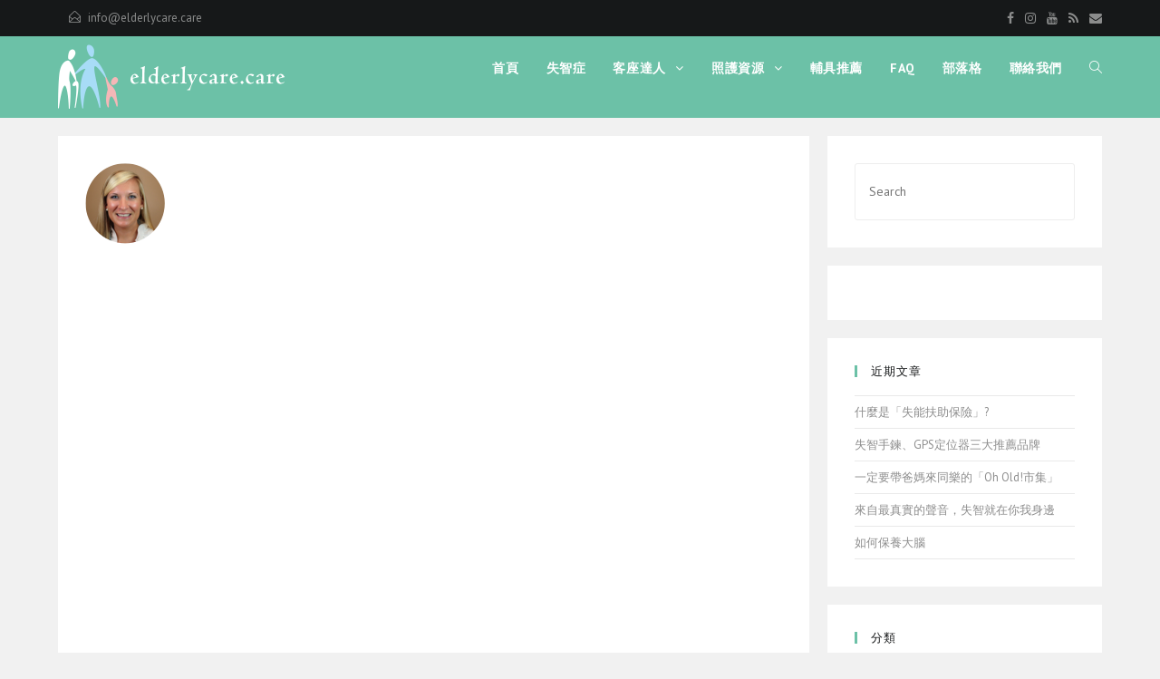

--- FILE ---
content_type: text/html; charset=UTF-8
request_url: https://elderlycare.care/https-d3iw72m71ie81c-cloudfront-netfemale-4-png/
body_size: 12424
content:
<!DOCTYPE html><html class="html" lang="zh-TW"
prefix="og: https://ogp.me/ns#"  itemscope itemtype="http://schema.org/WebPage"><head><meta charset="UTF-8"><link rel="profile" href="https://gmpg.org/xfn/11"><title>https-d3iw72m71ie81c.cloudfront.netfemale-4.png &#8211; 有一日咱若老</title><link rel="stylesheet" href="https://fonts.googleapis.com/css?family=PT%20Sans%3A100%2C200%2C300%2C400%2C500%2C600%2C700%2C800%2C900%2C100i%2C200i%2C300i%2C400i%2C500i%2C600i%2C700i%2C800i%2C900i%7COpen%20Sans%3A100%2C200%2C300%2C400%2C500%2C600%2C700%2C800%2C900%2C100i%2C200i%2C300i%2C400i%2C500i%2C600i%2C700i%2C800i%2C900i&subset=" /><link rel="stylesheet" href="https://elderlycare.care/wp-content/cache/min/1/164c78147e1d8053f2ea765d1df68c57.css" data-minify="1" /><meta name="viewport" content="width=device-width, initial-scale=1"><link rel='dns-prefetch' href='//fonts.googleapis.com' /><link rel="alternate" type="application/rss+xml" title="訂閱《有一日咱若老》&raquo; 資訊提供" href="https://elderlycare.care/feed/" /><link rel="alternate" type="application/rss+xml" title="訂閱《有一日咱若老》&raquo; 留言的資訊提供" href="https://elderlycare.care/comments/feed/" /><link rel="alternate" type="application/rss+xml" title="訂閱《有一日咱若老 》&raquo;〈https-d3iw72m71ie81c.cloudfront.netfemale-4.png〉留言的資訊提供" href="https://elderlycare.care/feed/?attachment_id=1476" /><style type="text/css">img.wp-smiley,img.emoji{display:inline!important;border:none!important;box-shadow:none!important;height:1em!important;width:1em!important;margin:0 .07em!important;vertical-align:-0.1em!important;background:none!important;padding:0!important}</style><style id='ez-toc-inline-css' type='text/css'>div#ez-toc-container p.ez-toc-title{font-size:120%}div#ez-toc-container p.ez-toc-title{font-weight:500}div#ez-toc-container ul li{font-size:95%}</style> <script type='text/javascript' src='https://elderlycare.care/wp-content/cache/busting/1/wp-includes/js/jquery/jquery-1.12.4.js'></script> <link rel='https://api.w.org/' href='https://elderlycare.care/wp-json/' /><link rel="EditURI" type="application/rsd+xml" title="RSD" href="https://elderlycare.care/xmlrpc.php?rsd" /><link rel="wlwmanifest" type="application/wlwmanifest+xml" href="https://elderlycare.care/wp-includes/wlwmanifest.xml" /><meta name="generator" content="WordPress 4.9.13" /><link rel='shortlink' href='https://elderlycare.care/?p=1476' /><meta property="fb:app_id" content="922269977949592"/><link rel="icon" href="https://elderlycare.care/wp-content/uploads/2017/11/elderlycare.png" sizes="32x32" /><link rel="icon" href="https://elderlycare.care/wp-content/uploads/2017/11/elderlycare.png" sizes="192x192" /><link rel="apple-touch-icon-precomposed" href="https://elderlycare.care/wp-content/uploads/2017/11/elderlycare.png" /><meta name="msapplication-TileImage" content="https://elderlycare.care/wp-content/uploads/2017/11/elderlycare.png" /> <script>(function(i,s,o,g,r,a,m){i['GoogleAnalyticsObject']=r;i[r]=i[r]||function(){
	(i[r].q=i[r].q||[]).push(arguments)},i[r].l=1*new Date();a=s.createElement(o),
	m=s.getElementsByTagName(o)[0];a.async=1;a.src=g;m.parentNode.insertBefore(a,m)
})(window,document,'script','https://www.google-analytics.com/analytics.js','ga');
  ga('create', 'UA-109132442-1', 'auto');
  ga('send', 'pageview');</script> <style type="text/css" id="wp-custom-css">.full-btn.elementor-widget-button .elementor-button{width:100%}body #footer-widgets{text-align:center}body #footer-widgets .ocean-newsletter-form{margin:0 0 26px}body #footer-widgets .ocean-newsletter-form-wrap input[type="email"]{color:#7c7c7c;border-width:2px;border-color:rgba(255,255,255,.2);font-size:15px;letter-spacing:.8px}body #footer-widgets .ocean-newsletter-form-wrap input[type="email"]:hover{border-color:rgba(255,255,255,.5)}body #footer-widgets .ocean-newsletter-form-wrap input[type="email"]:focus{border-color:rgba(255,255,255,.6)}body #footer-widgets .ocean-newsletter-form-wrap button:hover{background-color:#5c7c19}body #footer-widgets .social-widget li a{color:#4a4a4a;font-size:20px;line-height:1;padding:.5em}body #footer-widgets .social-widget li a:hover{color:#8cba29}#scroll-top{right:30px;bottom:0;width:48px;height:35px;line-height:35px;font-size:22px;border-radius:4px 4px 0 0}@media only screen and (max-width:320px){#scroll-top{display:none!important}}.entry-content h2{background-color:#eee;border-left:5px solid #6BC1A7;padding:5px}</style><style type="text/css">a:hover,a.light:hover,.theme-heading .text::before,#top-bar-content>a:hover,#top-bar-social li.oceanwp-email a:hover,#site-navigation-wrap .dropdown-menu>li>a:hover,#site-header.medium-header #medium-searchform button:hover,.oceanwp-mobile-menu-icon a:hover,.blog-entry.post .blog-entry-header .entry-title a:hover,.blog-entry.post .blog-entry-readmore a:hover,.blog-entry.thumbnail-entry .blog-entry-category a,ul.meta li a:hover,.dropcap,.single nav.post-navigation .nav-links .title,body .related-post-title a:hover,body #wp-calendar caption,body .contact-info-widget.default i,body .contact-info-widget.big-icons i,body .custom-links-widget .oceanwp-custom-links li a:hover,body .custom-links-widget .oceanwp-custom-links li a:hover:before,body .posts-thumbnails-widget li a:hover,body .social-widget li.oceanwp-email a:hover,.comment-author .comment-meta .comment-reply-link,#respond #cancel-comment-reply-link:hover,#footer-widgets .footer-box a:hover,#footer-bottom a:hover,#footer-bottom #footer-bottom-menu a:hover,.sidr a:hover,.sidr-class-dropdown-toggle:hover,.sidr-class-menu-item-has-children.active>a,.sidr-class-menu-item-has-children.active>a>.sidr-class-dropdown-toggle,input[type=checkbox]:checked:before{color:#6cc1a7}input[type="button"],input[type="reset"],input[type="submit"],button[type="submit"],.button,#site-navigation-wrap .dropdown-menu>li.btn>a>span,.thumbnail:hover i,.post-quote-content,.omw-modal .omw-close-modal,body .contact-info-widget.big-icons li:hover i,body div.wpforms-container-full .wpforms-form input[type=submit],body div.wpforms-container-full .wpforms-form button[type=submit],body div.wpforms-container-full .wpforms-form .wpforms-page-button{background-color:#6cc1a7}.widget-title{border-color:#6cc1a7}blockquote{border-color:#6cc1a7}#searchform-dropdown{border-color:#6cc1a7}.dropdown-menu .sub-menu{border-color:#6cc1a7}.blog-entry.large-entry .blog-entry-readmore a:hover{border-color:#6cc1a7}.oceanwp-newsletter-form-wrap input[type="email"]:focus{border-color:#6cc1a7}.social-widget li.oceanwp-email a:hover{border-color:#6cc1a7}#respond #cancel-comment-reply-link:hover{border-color:#6cc1a7}body .contact-info-widget.big-icons li:hover i{border-color:#6cc1a7}#footer-widgets .oceanwp-newsletter-form-wrap input[type="email"]:focus{border-color:#6cc1a7}input[type="button"]:hover,input[type="reset"]:hover,input[type="submit"]:hover,button[type="submit"]:hover,input[type="button"]:focus,input[type="reset"]:focus,input[type="submit"]:focus,button[type="submit"]:focus,.button:hover,#site-navigation-wrap .dropdown-menu>li.btn>a:hover>span,.post-quote-author,.omw-modal .omw-close-modal:hover,body div.wpforms-container-full .wpforms-form input[type=submit]:hover,body div.wpforms-container-full .wpforms-form button[type=submit]:hover,body div.wpforms-container-full .wpforms-form .wpforms-page-button:hover{background-color:#313131}a{color:#8e8e8e}a:hover{color:#6cc1a7}form input[type="text"],form input[type="password"],form input[type="email"],form input[type="url"],form input[type="date"],form input[type="month"],form input[type="time"],form input[type="datetime"],form input[type="datetime-local"],form input[type="week"],form input[type="number"],form input[type="search"],form input[type="tel"],form input[type="color"],form select,form textarea{padding:18px 15px 18px 15px}body div.wpforms-container-full .wpforms-form input[type=date],body div.wpforms-container-full .wpforms-form input[type=datetime],body div.wpforms-container-full .wpforms-form input[type=datetime-local],body div.wpforms-container-full .wpforms-form input[type=email],body div.wpforms-container-full .wpforms-form input[type=month],body div.wpforms-container-full .wpforms-form input[type=number],body div.wpforms-container-full .wpforms-form input[type=password],body div.wpforms-container-full .wpforms-form input[type=range],body div.wpforms-container-full .wpforms-form input[type=search],body div.wpforms-container-full .wpforms-form input[type=tel],body div.wpforms-container-full .wpforms-form input[type=text],body div.wpforms-container-full .wpforms-form input[type=time],body div.wpforms-container-full .wpforms-form input[type=url],body div.wpforms-container-full .wpforms-form input[type=week],body div.wpforms-container-full .wpforms-form select,body div.wpforms-container-full .wpforms-form textarea{padding:18px 15px 18px 15px;height:auto}form input[type="text"],form input[type="password"],form input[type="email"],form input[type="url"],form input[type="date"],form input[type="month"],form input[type="time"],form input[type="datetime"],form input[type="datetime-local"],form input[type="week"],form input[type="number"],form input[type="search"],form input[type="tel"],form input[type="color"],form select,form textarea,.select2-container .select2-choice,.woocommerce .woocommerce-checkout .select2-container--default .select2-selection--single{border-color:#eee}body div.wpforms-container-full .wpforms-form input[type=date],body div.wpforms-container-full .wpforms-form input[type=datetime],body div.wpforms-container-full .wpforms-form input[type=datetime-local],body div.wpforms-container-full .wpforms-form input[type=email],body div.wpforms-container-full .wpforms-form input[type=month],body div.wpforms-container-full .wpforms-form input[type=number],body div.wpforms-container-full .wpforms-form input[type=password],body div.wpforms-container-full .wpforms-form input[type=range],body div.wpforms-container-full .wpforms-form input[type=search],body div.wpforms-container-full .wpforms-form input[type=tel],body div.wpforms-container-full .wpforms-form input[type=text],body div.wpforms-container-full .wpforms-form input[type=time],body div.wpforms-container-full .wpforms-form input[type=url],body div.wpforms-container-full .wpforms-form input[type=week],body div.wpforms-container-full .wpforms-form select,body div.wpforms-container-full .wpforms-form textarea{border-color:#eee}form input[type="text"]:focus,form input[type="password"]:focus,form input[type="email"]:focus,form input[type="tel"]:focus,form input[type="url"]:focus,form input[type="search"]:focus,form textarea:focus,.select2-drop-active,.select2-dropdown-open.select2-drop-above .select2-choice,.select2-dropdown-open.select2-drop-above .select2-choices,.select2-drop.select2-drop-above.select2-drop-active,.select2-container-active .select2-choice,.select2-container-active .select2-choices{border-color:#6cc1a7}body div.wpforms-container-full .wpforms-form input:focus,body div.wpforms-container-full .wpforms-form textarea:focus,body div.wpforms-container-full .wpforms-form select:focus{border-color:#6cc1a7}.theme-button,input[type="submit"],button[type="submit"],button,.button,body div.wpforms-container-full .wpforms-form input[type=submit],body div.wpforms-container-full .wpforms-form button[type=submit],body div.wpforms-container-full .wpforms-form .wpforms-page-button{border-radius:1px}#top-bar-wrap,.oceanwp-top-bar-sticky{background-color:#161819}#top-bar-wrap{border-color:#161819}#top-bar-wrap,#top-bar-content strong{color:#8b8c8c}#top-bar-content a,#top-bar-social-alt a{color:#8b8c8c}#top-bar-content a:hover,#top-bar-social-alt a:hover{color:#80c8b1}#top-bar-social li a{color:#8b8c8c}#top-bar-social li a:hover{color:#80c8b1!important}#site-logo #site-logo-inner,.oceanwp-social-menu .social-menu-inner,#site-header.full_screen-header .menu-bar-inner,.after-header-content .after-header-content-inner{height:70px}#site-navigation-wrap .dropdown-menu>li>a,.oceanwp-mobile-menu-icon a,.after-header-content-inner>a{line-height:70px}#site-header,.has-transparent-header .is-sticky #site-header,.has-vh-transparent .is-sticky #site-header.vertical-header,#searchform-header-replace{background-color:#6cc1a7}#site-header.has-header-media .overlay-header-media{background-color:rgba(0,0,0,.5)}#site-logo #site-logo-inner a img,#site-header.center-header #site-navigation-wrap .middle-site-logo a img{max-width:260px}#site-logo a.site-logo-text{color:#fff}#searchform-dropdown input{color:#fff}#searchform-dropdown input{border-color:#000}#searchform-dropdown input:focus{border-color:#8cba29}#site-navigation-wrap .dropdown-menu>li>a,.oceanwp-mobile-menu-icon a,#searchform-header-replace-close{color:#fff}#site-navigation-wrap .dropdown-menu>li>a:hover,.oceanwp-mobile-menu-icon a:hover,#searchform-header-replace-close:hover{color:#426304}.dropdown-menu .sub-menu,#searchform-dropdown,.current-shop-items-dropdown{background-color:#212222}.dropdown-menu ul li.menu-item,.navigation>ul>li>ul.megamenu.sub-menu>li,.navigation .megamenu li ul.sub-menu{border-color:#000}.dropdown-menu ul li a.menu-link{color:#a9a9a9}.dropdown-menu ul li a.menu-link:hover{color:#fff}.dropdown-menu ul li a.menu-link:hover{background-color:#000}.navigation li.mega-cat .mega-cat-title{background-color:#000}.navigation li.mega-cat .mega-cat-title{color:#fff}.navigation li.mega-cat ul li .mega-post-title a{color:#fff}.navigation li.mega-cat ul li .mega-post-title a:hover{color:#8cba29}.navigation li.mega-cat ul li .mega-post-date{color:#999}a.sidr-class-toggle-sidr-close{background-color:#161616}#sidr,#mobile-dropdown{background-color:#212222}#sidr li,#sidr ul,#mobile-dropdown ul li,#mobile-dropdown ul li ul{border-color:#000}body .sidr a,body .sidr-class-dropdown-toggle,#mobile-dropdown ul li a,#mobile-dropdown ul li a .dropdown-toggle,#mobile-fullscreen ul li a,#mobile-fullscreen .oceanwp-social-menu.simple-social ul li a{color:#a9a9a9}#mobile-fullscreen a.close .close-icon-inner,#mobile-fullscreen a.close .close-icon-inner::after{background-color:#a9a9a9}body .sidr a:hover,body .sidr-class-dropdown-toggle:hover,body .sidr-class-dropdown-toggle .fa,body .sidr-class-menu-item-has-children.active>a,body .sidr-class-menu-item-has-children.active>a>.sidr-class-dropdown-toggle,#mobile-dropdown ul li a:hover,#mobile-dropdown ul li a .dropdown-toggle:hover,#mobile-dropdown .menu-item-has-children.active>a,#mobile-dropdown .menu-item-has-children.active>a>.dropdown-toggle,#mobile-fullscreen ul li a:hover,#mobile-fullscreen .oceanwp-social-menu.simple-social ul li a:hover{color:#fff}#mobile-fullscreen a.close:hover .close-icon-inner,#mobile-fullscreen a.close:hover .close-icon-inner::after{background-color:#fff}.sidr-class-dropdown-menu ul,#mobile-dropdown ul li ul,#mobile-fullscreen ul ul.sub-menu{background-color:#2d2d2d}body .sidr-class-mobile-searchform input,body .sidr-class-mobile-searchform input:focus,#mobile-dropdown #mobile-menu-search form input,#mobile-fullscreen #mobile-search input,#mobile-fullscreen #mobile-search label{color:#fff}body .sidr-class-mobile-searchform input,#mobile-dropdown #mobile-menu-search form input,#mobile-fullscreen #mobile-search input{border-color:#3f3f3f}body .sidr-class-mobile-searchform input:focus,#mobile-dropdown #mobile-menu-search form input:focus,#mobile-fullscreen #mobile-search input:focus{border-color:#5e5e5e}.sidr-class-mobile-searchform button,#mobile-dropdown #mobile-menu-search form button{color:#6d6d6d}.sidr-class-mobile-searchform button:hover,#mobile-dropdown #mobile-menu-search form button:hover{color:#a9a9a9}.widget-title{border-color:#6cc1a7}#footer-widgets,#footer-widgets p,#footer-widgets li a:before,#footer-widgets .contact-info-widget span.oceanwp-contact-title,#footer-widgets .recent-posts-date,#footer-widgets .recent-posts-comments,#footer-widgets .widget-recent-posts-icons li .fa{color:#fff}#footer-widgets li,#footer-widgets #wp-calendar caption,#footer-widgets #wp-calendar th,#footer-widgets #wp-calendar tbody,#footer-widgets .contact-info-widget i,#footer-widgets .oceanwp-newsletter-form-wrap input[type="email"],#footer-widgets .posts-thumbnails-widget li,#footer-widgets .social-widget li a{border-color:#aaa}#footer-widgets .footer-box a:hover,#footer-widgets a:hover{color:#6cc1a7}#footer-bottom{background-color:#2d2d2d}#footer-bottom,#footer-bottom p{color:#6b6b6b}#footer-bottom a,#footer-bottom #footer-bottom-menu a{color:#6b6b6b}#footer-bottom a:hover,#footer-bottom #footer-bottom-menu a:hover{color:#6cc1a7}body{font-family:PT Sans;font-size:15px;color:#333}h1,h2,h3,h4,h5,h6,.theme-heading,.widget-title,.oceanwp-widget-recent-posts-title,.comment-reply-title,.entry-title,.sidebar-box .widget-title{font-family:Open Sans;color:#161819}#top-bar-content,#top-bar-social-alt{font-size:13px}#site-navigation-wrap .dropdown-menu>li>a,#site-header.full_screen-header .fs-dropdown-menu>li>a,#site-header.top-header #site-navigation-wrap .dropdown-menu>li>a,#site-header.center-header #site-navigation-wrap .dropdown-menu>li>a,#site-header.medium-header #site-navigation-wrap .dropdown-menu>li>a,.oceanwp-mobile-menu-icon a{font-weight:600;font-size:14px;text-transform:uppercase}#footer-widgets .footer-box .widget-title{color:#6cc1a7}#footer-bottom #copyright{font-weight:600;font-size:13px;letter-spacing:.6px;text-transform:uppercase}</style></head><body data-rsssl=1 class="attachment attachment-template-default single single-attachment postid-1476 attachmentid-1476 attachment-png wp-custom-logo oceanwp-theme sidebar-mobile separate-layout no-header-border default-breakpoint has-sidebar content-right-sidebar has-topbar page-header-disabled has-breadcrumbs pagination-left elementor-default"><div id="outer-wrap" class="site clr"><div id="wrap" class="clr"><div id="top-bar-wrap" class="clr"><div id="top-bar" class="clr container"><div id="top-bar-inner" class="clr"><div id="top-bar-content" class="clr has-content top-bar-left"> <span class="topbar-content"><i class="icon-envelope-open" style="margin: 0 8px 0 12px"></i><a href="mailto:info@elderlycare.care">info@elderlycare.care</a> </span></div><div id="top-bar-social" class="clr top-bar-right"><ul class="clr"><li class="oceanwp-facebook"><a href="https://www.facebook.com/elderlycare.care/" title="Facebook" target="_self"><span class="fa fa-facebook"></span></a></li><li class="oceanwp-instagram"><a href="https://www.instagram.com/elderlycare.care/" title="Instagram" target="_self"><span class="fa fa-instagram"></span></a></li><li class="oceanwp-youtube"><a href="#" title="Youtube" target="_self"><span class="fa fa-youtube"></span></a></li><li class="oceanwp-rss"><a href="http://feeds.feedburner.com/elderlycare/yBLO" title="RSS" target="_self"><span class="fa fa-rss"></span></a></li><li class="oceanwp-email"><a href="mailto:i&#110;&#102;o&#64;&#101;l&#100;&#101;&#114;&#108;&#121;car&#101;.&#99;are" title="Email" target="_self"><span class="fa fa-envelope"></span></a></li></ul></div></div></div></div><header id="site-header" class="minimal-header header-replace effect-two clr" data-height="70" itemscope="itemscope" itemtype="http://schema.org/WPHeader"><div id="site-header-inner" class="clr container"><div id="site-logo" class="clr" itemscope itemtype="http://schema.org/Brand"><div id="site-logo-inner" class="clr"><a href="https://elderlycare.care/" class="custom-logo-link" rel="home" itemprop="url"><img width="500" height="180" src="https://elderlycare.care/wp-content/uploads/2017/11/eldercare_logo.png" class="custom-logo" alt="有一日咱若老" itemprop="logo" srcset="https://elderlycare.care/wp-content/uploads/2017/11/eldercare_logo.png 1x, https://elderlycare.care/wp-content/uploads/2017/11/eldercare_logo.png 2x" /></a></div></div><div id="site-navigation-wrap" class="no-top-border clr"><nav id="site-navigation" class="navigation main-navigation clr" itemscope="itemscope" itemtype="http://schema.org/SiteNavigationElement"><ul id="menu-main-menu" class="main-menu dropdown-menu sf-menu"><li id="menu-item-819" class="menu-item menu-item-type-post_type menu-item-object-page menu-item-home menu-item-819"><a href="https://elderlycare.care/" class="menu-link"><span class="text-wrap">首頁</span></a></li><li id="menu-item-822" class="menu-item menu-item-type-taxonomy menu-item-object-category menu-item-822"><a href="https://elderlycare.care/category/dementia/" class="menu-link"><span class="text-wrap">失智症</span></a></li><li id="menu-item-925" class="menu-item menu-item-type-taxonomy menu-item-object-category menu-item-has-children dropdown menu-item-925"><a href="https://elderlycare.care/category/expert/" class="menu-link"><span class="text-wrap">客座達人 <span class="nav-arrow fa fa-angle-down"></span></span></a><ul class="sub-menu"><li id="menu-item-1806" class="menu-item menu-item-type-taxonomy menu-item-object-category menu-item-1806"><a href="https://elderlycare.care/category/expert/psychiatry/" class="menu-link"><span class="text-wrap">精神科推薦文章</span></a></li><li id="menu-item-1377" class="menu-item menu-item-type-taxonomy menu-item-object-category menu-item-1377"><a href="https://elderlycare.care/category/chinese-medicine-health/" class="menu-link"><span class="text-wrap">中醫養生</span></a></li><li id="menu-item-1376" class="menu-item menu-item-type-taxonomy menu-item-object-category menu-item-1376"><a href="https://elderlycare.care/category/traditional-chinese-medicine/" class="menu-link"><span class="text-wrap">中醫調理</span></a></li><li id="menu-item-1451" class="menu-item menu-item-type-taxonomy menu-item-object-category menu-item-1451"><a href="https://elderlycare.care/category/insurance/" class="menu-link"><span class="text-wrap">照護保險知識</span></a></li></ul></li><li id="menu-item-823" class="menu-item menu-item-type-taxonomy menu-item-object-category menu-item-has-children dropdown menu-item-823 nav-no-click"><a href="https://elderlycare.care/category/resource/" class="menu-link"><span class="text-wrap">照護資源 <span class="nav-arrow fa fa-angle-down"></span></span></a><ul class="sub-menu"><li id="menu-item-899" class="menu-item menu-item-type-taxonomy menu-item-object-category menu-item-899"><a href="https://elderlycare.care/category/resource/medical/" class="menu-link"><span class="text-wrap">衛生醫療</span></a></li><li id="menu-item-898" class="menu-item menu-item-type-taxonomy menu-item-object-category menu-item-898"><a href="https://elderlycare.care/category/resource/community-welfare/" class="menu-link"><span class="text-wrap">社會福利</span></a></li></ul></li><li id="menu-item-926" class="menu-item menu-item-type-taxonomy menu-item-object-category menu-item-926"><a href="https://elderlycare.care/category/aids-recommended/" class="menu-link"><span class="text-wrap">輔具推薦</span></a></li><li id="menu-item-1072" class="menu-item menu-item-type-post_type menu-item-object-page menu-item-1072"><a href="https://elderlycare.care/faq/" class="menu-link"><span class="text-wrap">FAQ</span></a></li><li id="menu-item-944" class="menu-item menu-item-type-taxonomy menu-item-object-category menu-item-944"><a href="https://elderlycare.care/category/blog/" class="menu-link"><span class="text-wrap">部落格</span></a></li><li id="menu-item-820" class="menu-item menu-item-type-post_type menu-item-object-page menu-item-820"><a href="https://elderlycare.care/contact/" class="menu-link"><span class="text-wrap">聯絡我們</span></a></li><li class="search-toggle-li"><a href="#" class="site-search-toggle search-header-replace-toggle"><span class="icon-magnifier"></span></a></li></ul><div id="searchform-header-replace" class="header-searchform-wrap clr"><form method="get" action="https://elderlycare.care/" class="header-searchform"> <input type="search" name="s" autocomplete="off" value="" placeholder="Type then hit enter to search..." /></form> <span id="searchform-header-replace-close" class="icon-close"></span></div></nav></div><div class="oceanwp-mobile-menu-icon clr mobile-right"> <a href="#" class="mobile-menu"> <i class="fa fa-bars"></i> <span class="oceanwp-text">Menu</span></a></div></div></header><main id="main" class="site-main clr" ><div id="content-wrap" class="container clr"><div id="primary" class="content-area clr"><div id="content" class="site-content"><article class="image-attachment post-1476 attachment type-attachment status-inherit hentry entry"><p><img width="88" height="89" src="https://elderlycare.care/wp-content/uploads/2018/02/https-d3iw72m71ie81c.cloudfront.netfemale-4.png" class="attachment-full size-full" alt="" /></p><div class="entry clr"><div style="float: none; margin:5px 0 5px 0; text-align:center;"> <script async src="//pagead2.googlesyndication.com/pagead/js/adsbygoogle.js"></script> <ins class="adsbygoogle"
style="display:block"
data-ad-format="fluid"
data-ad-layout-key="-fe+63+33-hg+ln"
data-ad-client="ca-pub-8434339839817842"
data-ad-slot="3777042880"></ins> <script>(adsbygoogle = window.adsbygoogle || []).push({});
google.com, pub-8434339839817842, DIRECT, f08c47fec0942fa0</script> </div><div style="float: none; margin:5px 0 5px 0; text-align:center;"> <script async src="//pagead2.googlesyndication.com/pagead/js/adsbygoogle.js"></script> <ins class="adsbygoogle"
style="display:block"
data-ad-format="fluid"
data-ad-layout-key="-ej+6a+r-c5+j0"
data-ad-client="ca-pub-8434339839817842"
data-ad-slot="4954393184"></ins> <script>(adsbygoogle = window.adsbygoogle || []).push({});
google.com, pub-8434339839817842, DIRECT, f08c47fec0942fa0</script> </div><div style="font-size: 0px; height: 0px; line-height: 0px; margin: 0; padding: 0; clear: both;"></div><div id='fbcs_box' class='comments-area'><div class='fb-comments' data-href='https://elderlycare.care/https-d3iw72m71ie81c-cloudfront-netfemale-4-png/' data-num-posts='5' data-width='100%' data-colorscheme='light' data-notify='true'></div></div><section id="comments" class="comments-area clr"><div id="respond" class="comment-respond"><h3 id="reply-title" class="comment-reply-title">發佈留言 <small><a rel="nofollow" id="cancel-comment-reply-link" href="/https-d3iw72m71ie81c-cloudfront-netfemale-4-png/#respond" style="display:none;">取消回覆</a></small></h3><form action="https://elderlycare.care/wp-comments-post.php" method="post" id="commentform" class="comment-form" novalidate><div class="comment-textarea"><textarea name="comment" id="comment" cols="39" rows="4" tabindex="100" class="textarea-comment" placeholder="Your Comment Here..."></textarea></div><div class="comment-form-author"><input type="text" name="author" id="author" value="" placeholder="Name (required)" size="22" tabindex="101" aria-required="true" class="input-name" /></div><div class="comment-form-email"><input type="text" name="email" id="email" value="" placeholder="Email (required)" size="22" tabindex="102" aria-required="true" class="input-email" /></div><div class="comment-form-url"><input type="text" name="url" id="url" value="" placeholder="Website" size="22" tabindex="103" class="input-website" /></div><p class="form-submit"><input name="submit" type="submit" id="comment-submit" class="submit" value="Post Comment" /> <input type='hidden' name='comment_post_ID' value='1476' id='comment_post_ID' /> <input type='hidden' name='comment_parent' id='comment_parent' value='0' /></p><p style="display: none;"><input type="hidden" id="akismet_comment_nonce" name="akismet_comment_nonce" value="eeeeab67e6" /></p><p style="display: none;"><input type="hidden" id="ak_js" name="ak_js" value="239"/></p></form></div></section></div></article></div></div><aside id="right-sidebar" class="sidebar-container widget-area sidebar-primary" itemscope="itemscope" itemtype="http://schema.org/WPSideBar"><div id="right-sidebar-inner" class="clr"><div id="search-2" class="sidebar-box widget_search clr"><form method="get" class="searchform" id="searchform" action="https://elderlycare.care/"> <input type="text" class="field" name="s" id="s" placeholder="Search"></form></div><div id="custom_html-2" class="widget_text sidebar-box widget_custom_html clr"><div class="textwidget custom-html-widget">  <script type="text/javascript">var _paq = _paq || []; (function(){ if(window.apScriptInserted) return; _paq.push(['clientToken', 'P%2bsIjEMd6oQ%3d']); var d=document, g=d.createElement('script'), s=d.getElementsByTagName('script')[0]; g.type='text/javascript'; g.async=true; g.defer=true; g.src='https://prod.benchmarkemail.com/tracker.bundle.js'; s.parentNode.insertBefore(g,s); window.apScriptInserted=true;})();</script>  <noscript>Please enable JavaScript <br /><div align="center" style="padding-top:5px;font-family:Arial,Helvetica,sans-serif;font-size:10px;color:#999999;"><a href="https://www.benchmarkemail.com/email-marketing?utm_source=usersignupforms&utm_medium=customers&utm_campaign=usersignupforms" target="_new" style="text-decoration:none;font-family:Arial,Helvetica,sans-serif;font-size:10px;color:#999999;">Email Marketing </a> by Benchmark</div></noscript></div></div><div id="recent-posts-2" class="sidebar-box widget_recent_entries clr"><h4 class="widget-title">近期文章</h4><ul><li> <a href="https://elderlycare.care/expert/what-is-disability-support-insurance/">什麼是「失能扶助保險」?</a></li><li> <a href="https://elderlycare.care/dementia/dementia-bracelet/">失智手鍊、GPS定位器三大推薦品牌</a></li><li> <a href="https://elderlycare.care/blog/oh-old-matket/">一定要帶爸媽來同樂的「Oh Old!市集」</a></li><li> <a href="https://elderlycare.care/dementia/dementia-near-by-side/">來自最真實的聲音，失智就在你我身邊</a></li><li> <a href="https://elderlycare.care/dementia/maintenance-of-the-brain/">如何保養大腦</a></li></ul></div><div id="ocean_custom_menu-2" class="sidebar-box widget-oceanwp-custom-menu custom-menu-widget clr"><h4 class="widget-title">分類</h4><div class="oceanwp-custom-menu clr ocean_custom_menu-2 left dropdown-hover"><ul id="menu-side" class="dropdown-menu sf-menu"><li  id="menu-item-1349" class="menu-item menu-item-type-taxonomy menu-item-object-category menu-item-1349"><a href="https://elderlycare.care/category/faq/" class="menu-link">FAQ</a></li><li  id="menu-item-1351" class="menu-item menu-item-type-taxonomy menu-item-object-category menu-item-1351"><a href="https://elderlycare.care/category/dementia/" class="menu-link">失智症</a></li><li  id="menu-item-1359" class="menu-item menu-item-type-taxonomy menu-item-object-category menu-item-1359"><a href="https://elderlycare.care/category/aids-recommended/" class="menu-link">輔具推薦</a></li><li  id="menu-item-1355" class="menu-item menu-item-type-taxonomy menu-item-object-category menu-item-has-children dropdown menu-item-1355"><a href="https://elderlycare.care/category/resource/" class="menu-link">照護資源 <span class="nav-arrow fa fa-angle-down"></span></a><ul class="sub-menu"><li  id="menu-item-1356" class="menu-item menu-item-type-taxonomy menu-item-object-category menu-item-1356"><a href="https://elderlycare.care/category/resource/community-welfare/" class="menu-link">社會福利</a></li><li  id="menu-item-1357" class="menu-item menu-item-type-taxonomy menu-item-object-category menu-item-1357"><a href="https://elderlycare.care/category/resource/medical/" class="menu-link">衛生醫療</a></li></ul></li><li  id="menu-item-1372" class="menu-item menu-item-type-post_type menu-item-object-page menu-item-has-children dropdown menu-item-1372 nav-no-click"><a href="https://elderlycare.care/chinese-medicine-share/" class="menu-link">中醫保健 <span class="nav-arrow fa fa-angle-down"></span></a><ul class="sub-menu"><li  id="menu-item-1374" class="menu-item menu-item-type-taxonomy menu-item-object-category menu-item-1374"><a href="https://elderlycare.care/category/chinese-medicine-health/" class="menu-link">中醫養生</a></li><li  id="menu-item-1373" class="menu-item menu-item-type-taxonomy menu-item-object-category menu-item-1373"><a href="https://elderlycare.care/category/traditional-chinese-medicine/" class="menu-link">中醫調理</a></li></ul></li><li  id="menu-item-1601" class="menu-item menu-item-type-taxonomy menu-item-object-category menu-item-1601"><a href="https://elderlycare.care/category/expert/psychiatry/" class="menu-link">精神科推薦文章</a></li><li  id="menu-item-1360" class="menu-item menu-item-type-taxonomy menu-item-object-category menu-item-1360"><a href="https://elderlycare.care/category/blog/" class="menu-link">部落格</a></li></ul></div></div><div id="ocean_instagram-1" class="sidebar-box widget-oceanwp-instagram instagram-widget clr"><h4 class="widget-title">Instagram</h4>Instagram did not return a 200.</div><div id="text-8" class="sidebar-box widget_text clr"><h4 class="widget-title">GOOGLE</h4><div class="textwidget"><p><script async src="//pagead2.googlesyndication.com/pagead/js/adsbygoogle.js"></script><br /> <ins class="adsbygoogle" style="display: block;" data-ad-format="fluid" data-ad-layout-key="-8d+1s-di+er+ex" data-ad-client="ca-pub-8434339839817842" data-ad-slot="5505057526"></ins><br /> <script>(adsbygoogle = window.adsbygoogle || []).push({});</script></p></div></div><div id="newstatpress" class="sidebar-box nsp_WidgetStats clr"><h4 class="widget-title">網站人氣</h4>本日人氣：<span id="todaytotalpageviews">_</span><br> 總人氣： <span id="totalpageviews">_</span></div><div id="tag_cloud-2" class="sidebar-box widget_tag_cloud clr"><h4 class="widget-title">Tags</h4><div class="tagcloud"><a href="https://elderlycare.care/tag/oh-old/" class="tag-cloud-link tag-link-85 tag-link-position-1" style="font-size: 8pt;" aria-label="Oh Old (1 個項目)">Oh Old</a> <a href="https://elderlycare.care/tag/%e4%b8%ad%e9%86%ab%e4%bf%9d%e5%81%a5/" class="tag-cloud-link tag-link-34 tag-link-position-2" style="font-size: 8pt;" aria-label="中醫保健 (1 個項目)">中醫保健</a> <a href="https://elderlycare.care/tag/%e4%b8%ad%e9%86%ab%e5%a4%b1%e6%99%ba%e9%96%80%e8%a8%ba/" class="tag-cloud-link tag-link-52 tag-link-position-3" style="font-size: 16.4pt;" aria-label="中醫失智門診 (2 個項目)">中醫失智門診</a> <a href="https://elderlycare.care/tag/%e4%bf%9d%e9%a4%8a%e5%a4%a7%e8%85%a6/" class="tag-cloud-link tag-link-83 tag-link-position-4" style="font-size: 8pt;" aria-label="保養大腦 (1 個項目)">保養大腦</a> <a href="https://elderlycare.care/tag/%e5%84%aa%e7%85%a7%e8%ad%b7/" class="tag-cloud-link tag-link-25 tag-link-position-5" style="font-size: 8pt;" aria-label="優照護 (1 個項目)">優照護</a> <a href="https://elderlycare.care/tag/%e5%85%92%e7%ab%a5%e6%88%90%e9%95%b7%e7%99%bc%e8%82%b2/" class="tag-cloud-link tag-link-45 tag-link-position-6" style="font-size: 8pt;" aria-label="兒童成長發育 (1 個項目)">兒童成長發育</a> <a href="https://elderlycare.care/tag/%e5%85%a7%e6%b9%96%e6%93%84%e7%ab%a5/" class="tag-cloud-link tag-link-76 tag-link-position-7" style="font-size: 8pt;" aria-label="內湖擄童 (1 個項目)">內湖擄童</a> <a href="https://elderlycare.care/tag/%e5%85%a7%e6%b9%96%e6%93%84%e7%ab%a5%e6%a1%88/" class="tag-cloud-link tag-link-73 tag-link-position-8" style="font-size: 22pt;" aria-label="內湖擄童案 (3 個項目)">內湖擄童案</a> <a href="https://elderlycare.care/tag/%e5%8f%b8%e6%b3%95%e6%95%91%e6%bf%9f/" class="tag-cloud-link tag-link-77 tag-link-position-9" style="font-size: 8pt;" aria-label="司法救濟 (1 個項目)">司法救濟</a> <a href="https://elderlycare.care/tag/%e5%a4%b1%e6%99%ba%e4%bf%9d%e8%ad%89%e7%90%86%e8%b3%a0/" class="tag-cloud-link tag-link-92 tag-link-position-10" style="font-size: 8pt;" aria-label="失智保證理賠 (1 個項目)">失智保證理賠</a> <a href="https://elderlycare.care/tag/%e5%a4%b1%e6%99%ba%e6%89%8b%e7%92%b0/" class="tag-cloud-link tag-link-87 tag-link-position-11" style="font-size: 8pt;" aria-label="失智手環 (1 個項目)">失智手環</a> <a href="https://elderlycare.care/tag/%e5%a4%b1%e6%99%ba%e6%89%8b%e9%8d%8a%e6%8e%a8%e8%96%a6/" class="tag-cloud-link tag-link-88 tag-link-position-12" style="font-size: 8pt;" aria-label="失智手鍊推薦 (1 個項目)">失智手鍊推薦</a> <a href="https://elderlycare.care/tag/%e5%a4%b1%e6%99%ba%e7%97%87/" class="tag-cloud-link tag-link-84 tag-link-position-13" style="font-size: 8pt;" aria-label="失智症 (1 個項目)">失智症</a> <a href="https://elderlycare.care/tag/%e5%a4%b1%e6%99%ba%e7%97%87%e5%8f%8b%e5%96%84%e5%92%96%e5%95%a1/" class="tag-cloud-link tag-link-28 tag-link-position-14" style="font-size: 8pt;" aria-label="失智症友善咖啡 (1 個項目)">失智症友善咖啡</a> <a href="https://elderlycare.care/tag/%e5%a4%b1%e6%99%ba%e7%97%87%e6%9c%8d%e5%8b%99/" class="tag-cloud-link tag-link-38 tag-link-position-15" style="font-size: 8pt;" aria-label="失智症服務 (1 個項目)">失智症服務</a> <a href="https://elderlycare.care/tag/%e5%a4%b1%e6%99%ba%e7%97%87%e7%9d%a1%e7%9c%a0%e9%9a%9c%e7%a4%99/" class="tag-cloud-link tag-link-65 tag-link-position-16" style="font-size: 8pt;" aria-label="失智症睡眠障礙 (1 個項目)">失智症睡眠障礙</a> <a href="https://elderlycare.care/tag/%e5%a4%b1%e7%9c%a0/" class="tag-cloud-link tag-link-57 tag-link-position-17" style="font-size: 22pt;" aria-label="失眠 (3 個項目)">失眠</a> <a href="https://elderlycare.care/tag/%e5%a4%b1%e7%9c%a0%e7%94%a8%e8%97%a5/" class="tag-cloud-link tag-link-70 tag-link-position-18" style="font-size: 8pt;" aria-label="失眠用藥 (1 個項目)">失眠用藥</a> <a href="https://elderlycare.care/tag/%e5%a4%b1%e7%9c%a0%e9%96%80%e8%a8%ba/" class="tag-cloud-link tag-link-68 tag-link-position-19" style="font-size: 16.4pt;" aria-label="失眠門診 (2 個項目)">失眠門診</a> <a href="https://elderlycare.care/tag/%e5%a4%b1%e8%83%bd%e6%89%b6%e5%8a%a9%e9%9a%aa/" class="tag-cloud-link tag-link-90 tag-link-position-20" style="font-size: 8pt;" aria-label="失能扶助險 (1 個項目)">失能扶助險</a> <a href="https://elderlycare.care/tag/%e5%a5%87%e7%be%8e%e4%b8%ad%e9%86%ab%e5%b8%ab/" class="tag-cloud-link tag-link-32 tag-link-position-21" style="font-size: 16.4pt;" aria-label="奇美中醫師 (2 個項目)">奇美中醫師</a> <a href="https://elderlycare.care/tag/%e5%ae%89%e7%9c%a0%e8%97%a5%e6%88%90%e7%99%ae/" class="tag-cloud-link tag-link-60 tag-link-position-22" style="font-size: 8pt;" aria-label="安眠藥成癮 (1 個項目)">安眠藥成癮</a> <a href="https://elderlycare.care/tag/%e5%b7%b4%e6%96%af%e9%87%8f%e8%a1%a8/" class="tag-cloud-link tag-link-91 tag-link-position-23" style="font-size: 8pt;" aria-label="巴斯量表 (1 個項目)">巴斯量表</a> <a href="https://elderlycare.care/tag/%e5%bc%b7%e5%88%b6%e4%bd%8f%e9%99%a2/" class="tag-cloud-link tag-link-74 tag-link-position-24" style="font-size: 16.4pt;" aria-label="強制住院 (2 個項目)">強制住院</a> <a href="https://elderlycare.care/tag/%e6%88%92%e7%99%ae%e9%96%80%e8%a8%ba/" class="tag-cloud-link tag-link-59 tag-link-position-25" style="font-size: 8pt;" aria-label="戒癮門診 (1 個項目)">戒癮門診</a> <a href="https://elderlycare.care/tag/%e7%82%ba%e4%bb%80%e9%ba%bd%e5%a3%9e%e4%ba%ba%e8%a6%81%e6%89%93%e9%a6%ac%e8%b3%bd%e5%85%8b/" class="tag-cloud-link tag-link-72 tag-link-position-26" style="font-size: 8pt;" aria-label="為什麽壞人要打馬賽克 (1 個項目)">為什麽壞人要打馬賽克</a> <a href="https://elderlycare.care/tag/%e7%85%a7%e8%ad%b7app/" class="tag-cloud-link tag-link-24 tag-link-position-27" style="font-size: 8pt;" aria-label="照護app (1 個項目)">照護app</a> <a href="https://elderlycare.care/tag/%e7%89%9b%e5%a5%b6%e9%87%9d/" class="tag-cloud-link tag-link-71 tag-link-position-28" style="font-size: 8pt;" aria-label="牛奶針 (1 個項目)">牛奶針</a> <a href="https://elderlycare.care/tag/%e7%9d%a1%e7%9c%a0%e8%80%81%e5%8c%96/" class="tag-cloud-link tag-link-64 tag-link-position-29" style="font-size: 8pt;" aria-label="睡眠老化 (1 個項目)">睡眠老化</a> <a href="https://elderlycare.care/tag/%e7%9d%a1%e7%9c%a0%e9%9a%9c%e7%a4%99/" class="tag-cloud-link tag-link-66 tag-link-position-30" style="font-size: 16.4pt;" aria-label="睡眠障礙 (2 個項目)">睡眠障礙</a> <a href="https://elderlycare.care/tag/%e7%a3%a8%e7%89%99/" class="tag-cloud-link tag-link-79 tag-link-position-31" style="font-size: 8pt;" aria-label="磨牙 (1 個項目)">磨牙</a> <a href="https://elderlycare.care/tag/%e7%b2%be%e7%a5%9e%e7%97%85%e4%ba%ba%e9%80%83%e9%81%bf%e5%8f%b8%e6%b3%95/" class="tag-cloud-link tag-link-78 tag-link-position-32" style="font-size: 8pt;" aria-label="精神病人逃避司法 (1 個項目)">精神病人逃避司法</a> <a href="https://elderlycare.care/tag/%e7%b2%be%e7%a5%9e%e7%a7%91%e6%b1%a1%e5%90%8d%e5%8c%96/" class="tag-cloud-link tag-link-81 tag-link-position-33" style="font-size: 8pt;" aria-label="精神科污名化 (1 個項目)">精神科污名化</a> <a href="https://elderlycare.care/tag/%e7%b7%9a%e4%b8%8a%e7%85%a7%e8%ad%b7/" class="tag-cloud-link tag-link-23 tag-link-position-34" style="font-size: 8pt;" aria-label="線上照護 (1 個項目)">線上照護</a> <a href="https://elderlycare.care/tag/%e7%be%8e%e5%bf%83%e7%94%9f%e4%ba%86%e4%bb%80%e9%ba%bc%e7%97%85/" class="tag-cloud-link tag-link-82 tag-link-position-35" style="font-size: 8pt;" aria-label="美心生了什麼病 (1 個項目)">美心生了什麼病</a> <a href="https://elderlycare.care/tag/%e8%80%81%e4%ba%ba%e5%a4%b1%e7%9c%a0/" class="tag-cloud-link tag-link-63 tag-link-position-36" style="font-size: 8pt;" aria-label="老人失眠 (1 個項目)">老人失眠</a> <a href="https://elderlycare.care/tag/%e8%80%81%e4%ba%ba%e5%b0%b1%e6%a5%ad/" class="tag-cloud-link tag-link-30 tag-link-position-37" style="font-size: 8pt;" aria-label="老人就業 (1 個項目)">老人就業</a> <a href="https://elderlycare.care/tag/%e8%82%a9%e9%a0%b8%e7%97%a0%e7%97%9b%e6%80%8e%e9%ba%bc%e8%be%a6/" class="tag-cloud-link tag-link-61 tag-link-position-38" style="font-size: 8pt;" aria-label="肩頸痠痛怎麼辦 (1 個項目)">肩頸痠痛怎麼辦</a> <a href="https://elderlycare.care/tag/%e8%ba%ab%e5%bf%83%e7%a7%91/" class="tag-cloud-link tag-link-56 tag-link-position-39" style="font-size: 8pt;" aria-label="身心科 (1 個項目)">身心科</a> <a href="https://elderlycare.care/tag/%e9%82%84%e9%a1%98/" class="tag-cloud-link tag-link-80 tag-link-position-40" style="font-size: 8pt;" aria-label="還願 (1 個項目)">還願</a> <a href="https://elderlycare.care/tag/%e9%87%9d%e7%81%b8%e6%b2%bb%e7%99%82/" class="tag-cloud-link tag-link-62 tag-link-position-41" style="font-size: 8pt;" aria-label="針灸治療 (1 個項目)">針灸治療</a> <a href="https://elderlycare.care/tag/%e9%8a%80%e5%90%8c%e7%a4%be%e5%8d%80/" class="tag-cloud-link tag-link-86 tag-link-position-42" style="font-size: 8pt;" aria-label="銀同社區 (1 個項目)">銀同社區</a> <a href="https://elderlycare.care/tag/%e9%8a%80%e9%ab%ae%e6%97%8f%e5%b0%b1%e6%a5%ad/" class="tag-cloud-link tag-link-29 tag-link-position-43" style="font-size: 8pt;" aria-label="銀髮族就業 (1 個項目)">銀髮族就業</a> <a href="https://elderlycare.care/tag/%e9%a0%90%e9%98%b2%e5%a4%b1%e6%99%ba/" class="tag-cloud-link tag-link-27 tag-link-position-44" style="font-size: 16.4pt;" aria-label="預防失智 (2 個項目)">預防失智</a> <a href="https://elderlycare.care/tag/%e9%a0%90%e9%98%b2%e5%a4%b1%e6%99%ba%e7%97%87/" class="tag-cloud-link tag-link-26 tag-link-position-45" style="font-size: 8pt;" aria-label="預防失智症 (1 個項目)">預防失智症</a></div></div></div></aside></div></main><footer id="footer" class="site-footer" itemscope="itemscope" itemtype="http://schema.org/WPFooter"><div id="footer-inner" class="clr"><div id="footer-widgets" class="oceanwp-row clr"><div class="footer-widgets-inner container"><div class="footer-box span_1_of_3 col col-1"><div id="ocean_recent_posts-2" class="footer-widget widget-oceanwp-recent-posts recent-posts-widget clr"><h4 class="widget-title">Recent Posts</h4><ul class="oceanwp-recent-posts clr"><li class="clr"><a href="https://elderlycare.care/expert/what-is-disability-support-insurance/" title="什麼是「失能扶助保險」?" class="recent-posts-thumbnail"> <img width="150" height="150" src="[data-uri]" data-lazy-src="https://elderlycare.care/wp-content/uploads/2019/10/what-is-disability-support-insurance-150x150.jpg" class="attachment-thumbnail size-thumbnail wp-post-image" alt="什麼是「失能扶助保險」?" itemprop="image" /><noscript><img width="150" height="150" src="https://elderlycare.care/wp-content/uploads/2019/10/what-is-disability-support-insurance-150x150.jpg" class="attachment-thumbnail size-thumbnail wp-post-image" alt="什麼是「失能扶助保險」?" itemprop="image" /></noscript> <span class="overlay"></span> </a><div class="recent-posts-details clr"><div class="recent-posts-details-inner clr"><a href="https://elderlycare.care/expert/what-is-disability-support-insurance/" title="什麼是「失能扶助保險」?" class="recent-posts-title">什麼是「失能扶助保險」?</a><div class="recent-posts-info clr"><div class="recent-posts-date">十月 31, 2019<span class="sep">/</span></div><div class="recent-posts-comments"><a href="https://elderlycare.care/expert/what-is-disability-support-insurance/#respond">0 Comments</a></div></div></div></div></li><li class="clr"><a href="https://elderlycare.care/dementia/dementia-bracelet/" title="失智手鍊、GPS定位器三大推薦品牌" class="recent-posts-thumbnail"> <img width="150" height="150" src="[data-uri]" data-lazy-src="https://elderlycare.care/wp-content/uploads/2019/10/dementia-gps-13-150x150.jpg" class="attachment-thumbnail size-thumbnail wp-post-image" alt="失智手鍊、GPS定位器三大推薦品牌" itemprop="image" /><noscript><img width="150" height="150" src="https://elderlycare.care/wp-content/uploads/2019/10/dementia-gps-13-150x150.jpg" class="attachment-thumbnail size-thumbnail wp-post-image" alt="失智手鍊、GPS定位器三大推薦品牌" itemprop="image" /></noscript> <span class="overlay"></span> </a><div class="recent-posts-details clr"><div class="recent-posts-details-inner clr"><a href="https://elderlycare.care/dementia/dementia-bracelet/" title="失智手鍊、GPS定位器三大推薦品牌" class="recent-posts-title">失智手鍊、GPS定位器三大推薦品牌</a><div class="recent-posts-info clr"><div class="recent-posts-date">十月 12, 2019<span class="sep">/</span></div><div class="recent-posts-comments"><a href="https://elderlycare.care/dementia/dementia-bracelet/#comments">1 Comment</a></div></div></div></div></li><li class="clr"><a href="https://elderlycare.care/blog/oh-old-matket/" title="一定要帶爸媽來同樂的「Oh Old!市集」" class="recent-posts-thumbnail"> <img width="150" height="150" src="[data-uri]" data-lazy-src="https://elderlycare.care/wp-content/uploads/2019/10/oh-old-1-150x150.jpg" class="attachment-thumbnail size-thumbnail wp-post-image" alt="一定要帶爸媽來同樂的「Oh Old!市集」" itemprop="image" /><noscript><img width="150" height="150" src="https://elderlycare.care/wp-content/uploads/2019/10/oh-old-1-150x150.jpg" class="attachment-thumbnail size-thumbnail wp-post-image" alt="一定要帶爸媽來同樂的「Oh Old!市集」" itemprop="image" /></noscript> <span class="overlay"></span> </a><div class="recent-posts-details clr"><div class="recent-posts-details-inner clr"><a href="https://elderlycare.care/blog/oh-old-matket/" title="一定要帶爸媽來同樂的「Oh Old!市集」" class="recent-posts-title">一定要帶爸媽來同樂的「Oh Old!市集」</a><div class="recent-posts-info clr"><div class="recent-posts-date">十月 11, 2019<span class="sep">/</span></div><div class="recent-posts-comments"><a href="https://elderlycare.care/blog/oh-old-matket/#respond">0 Comments</a></div></div></div></div></li></ul></div></div><div class="footer-box span_1_of_3 col col-2"><div id="post_views_counter_list_widget-4" class="footer-widget widget_post_views_counter_list_widget clr"><h4 class="widget-title">Most Viewed Posts</h4><ul><li> <a class="post-title" href="https://elderlycare.care/resource/ucarer/">照護資源-優照護（第三方預約照護平台）</a></li><li> <a class="post-title" href="https://elderlycare.care/dementia/dementia-bracelet/">失智手鍊、GPS定位器三大推薦品牌</a></li><li> <a class="post-title" href="https://elderlycare.care/blog/oh-old-matket/">一定要帶爸媽來同樂的「Oh Old!市集」</a></li><li> <a class="post-title" href="https://elderlycare.care/expert/what-is-diprivan/">什麽是牛奶針(異丙酚)？</a></li><li> <a class="post-title" href="https://elderlycare.care/blog/senior-sensation/">來自瑞典的105歲人瑞網紅，丹尼卡爾森寫出人生新文章</a></li><li> <a class="post-title" href="https://elderlycare.care/resource/community-welfare/senior-intern/">成為跟勞勃·狄尼洛一樣的高年級實習生</a></li><li> <a class="post-title" href="https://elderlycare.care/expert/what-is-disability-support-insurance/">什麼是「失能扶助保險」?</a></li><li> <a class="post-title" href="https://elderlycare.care/dementia/dr-shun-ku-lin/">中醫失智門診推薦-林舜穀中醫師</a></li><li> <a class="post-title" href="https://elderlycare.care/expert/vital-energy-and-blood/">氣血、中醫氣血指的是什麼？中醫師李佳蓉醫師告訴你</a></li><li> <a class="post-title" href="https://elderlycare.care/dementia/hese-simple-lifestyle-changes-can-prevent-or-slow-alzheimers/">簡單的生活習慣改變可預防或減緩阿茲海默症</a></li></ul></div></div><div class="footer-box span_1_of_3 col col-3 "><div id="ocean_facebook-4" class="footer-widget widget_facebook_likebox clr"> <iframe src="https://www.facebook.com/plugins/likebox.php?href=https%3A%2F%2Fwww.facebook.com%2Felderlycare.care%2F&#038;width=300&#038;height=300&#038;colorscheme=light&#038;show_faces=true&#038;stream=true&#038;show_border=true&#038;header=false&#038;force_wall=true" scrolling="no" frameborder="0" style="border: none; overflow: hidden; width: 300px;  height: 300px; background: #fff" data-rocket-lazyload="fitvidscompatible" data-lazy-src="https://www.facebook.com/plugins/likebox.php?href=https%3A%2F%2Fwww.facebook.com%2Felderlycare.care%2F&#038;width=300&#038;height=300&#038;colorscheme=light&#038;show_faces=true&#038;stream=true&#038;show_border=true&#038;header=false&#038;force_wall=true"></iframe><noscript><iframe src="https://www.facebook.com/plugins/likebox.php?href=https%3A%2F%2Fwww.facebook.com%2Felderlycare.care%2F&#038;width=300&#038;height=300&#038;colorscheme=light&#038;show_faces=true&#038;stream=true&#038;show_border=true&#038;header=false&#038;force_wall=true" scrolling="no" frameborder="0" style="border: none; overflow: hidden; width: 300px;  height: 300px; background: #fff"></iframe></noscript></div></div></div></div><div id="footer-bottom" class="clr no-footer-nav"><div id="footer-bottom-inner" class="container clr"><div id="copyright" class="clr" role="contentinfo"> © Copyright - Elderly care Design By <a href="https://vk123.me" title="VK" target="_blank">VK</a>&amp;<a href="http://www.gud.tw/web/" title="Gud Space" target="_blank">Gud Space</a> <a href="https://elderlycare.care/privacy-policy/">隱私權政策｜</a><a href="https://elderlycare.care/affiliate-disclosure/">免責聲明</a></div></div></div></div></footer></div></div><a id="scroll-top" class="scroll-top-right" href="#"><span class="fa fa-chevron-up"></span></a><div id="sidr-close"> <a href="#" class="toggle-sidr-close"> <i class="icon icon-close"></i><span class="close-text">Close Menu</span> </a></div><div id="mobile-menu-search" class="clr"><form method="get" action="https://elderlycare.care/" class="mobile-searchform"> <input type="search" name="s" autocomplete="off" placeholder="Search" /> <button type="submit" class="searchform-submit"> <i class="icon icon-magnifier"></i> </button></form></div> <script type='text/javascript'>/* <![CDATA[ */ var thirsty_global_vars = {"home_url":"\/\/elderlycare.care","ajax_url":"https:\/\/elderlycare.care\/wp-admin\/admin-ajax.php","link_fixer_enabled":"yes","link_prefix":"recommends","link_prefixes":["recommends"],"post_id":"1476","enable_record_stats":"yes","enable_js_redirect":"yes","disable_thirstylink_class":""}; /* ]]> */</script> <script type='text/javascript'>/* <![CDATA[ */ var oceanwpLocalize = {"isRTL":"","menuSearchStyle":"header_replace","sidrSource":"#sidr-close, #site-navigation, #mobile-menu-search","sidrDisplace":"1","sidrSide":"left","sidrDropdownTarget":"icon","verticalHeaderTarget":"icon","customSelects":".woocommerce-ordering .orderby, #dropdown_product_cat, .widget_categories select, .widget_archive select, .single-product .variations_form .variations select","ajax_url":"https:\/\/elderlycare.care\/wp-admin\/admin-ajax.php"}; /* ]]> */</script> <!--[if lt IE 9]> <script type='text/javascript' src='https://elderlycare.care/wp-content/themes/oceanwp/assets/js//third/html5.min.js?ver=1.6.4'></script> <![endif]--> <script type='text/javascript'>/* <![CDATA[ */ var nsp_variablesAjax_totalpageviews = {"ajaxurl":"https:\/\/elderlycare.care\/wp-admin\/admin-ajax.php","postCommentNonce":"478385bda7","VAR":"totalpageviews","URL":"","FLAG":"","LIMIT":"0"}; /* ]]> */</script> <script type='text/javascript'>/* <![CDATA[ */ var nsp_variablesAjax_todaytotalpageviews = {"ajaxurl":"https:\/\/elderlycare.care\/wp-admin\/admin-ajax.php","postCommentNonce":"478385bda7","VAR":"todaytotalpageviews","URL":"","FLAG":"","LIMIT":"0"}; /* ]]> */</script> <script>(function(w, d){
	var b = d.getElementsByTagName("body")[0];
	var s = d.createElement("script"); s.async = true;
	s.src = !("IntersectionObserver" in w) ? "https://elderlycare.care/wp-content/plugins/wp-rocket/inc/front/js/lazyload-8.12.min.js" : "https://elderlycare.care/wp-content/plugins/wp-rocket/inc/front/js/lazyload-10.12.min.js";
	w.lazyLoadOptions = {
		elements_selector: "img,iframe",
		data_src: "lazy-src",
		data_srcset: "lazy-srcset",
		data_sizes: "lazy-sizes",
		skip_invisible: false,
		class_loading: "lazyloading",
		class_loaded: "lazyloaded",
		threshold: 300,
		callback_load: function(element) {
			if ( element.tagName === "IFRAME" && element.dataset.rocketLazyload == "fitvidscompatible" ) {
				if (element.classList.contains("lazyloaded") ) {
					if (typeof window.jQuery != "undefined") {
						if (jQuery.fn.fitVids) {
							jQuery(element).parent().fitVids();
						}
					}
				}
			}
		}
	}; // Your options here. See "recipes" for more information about async.
	b.appendChild(s);
}(window, document));

// Listen to the Initialized event
window.addEventListener('LazyLoad::Initialized', function (e) {
    // Get the instance and puts it in the lazyLoadInstance variable
	var lazyLoadInstance = e.detail.instance;

	var observer = new MutationObserver(function(mutations) {
		mutations.forEach(function(mutation) {
			lazyLoadInstance.update();
		} );
	} );
	
	var b      = document.getElementsByTagName("body")[0];
	var config = { childList: true, subtree: true };
	
	observer.observe(b, config);
}, false);</script><script src="https://elderlycare.care/wp-content/cache/min/1/e7b8f36ab1afa203438caa5f80f6a206.js" data-minify="1" defer></script></body></html>
<!-- This website is like a Rocket, isn't it? Performance optimized by WP Rocket. Learn more: https://wp-rocket.me -->

--- FILE ---
content_type: text/html; charset=utf-8
request_url: https://www.google.com/recaptcha/api2/aframe
body_size: 264
content:
<!DOCTYPE HTML><html><head><meta http-equiv="content-type" content="text/html; charset=UTF-8"></head><body><script nonce="2rygEQcJye1YQcnmYokpYg">/** Anti-fraud and anti-abuse applications only. See google.com/recaptcha */ try{var clients={'sodar':'https://pagead2.googlesyndication.com/pagead/sodar?'};window.addEventListener("message",function(a){try{if(a.source===window.parent){var b=JSON.parse(a.data);var c=clients[b['id']];if(c){var d=document.createElement('img');d.src=c+b['params']+'&rc='+(localStorage.getItem("rc::a")?sessionStorage.getItem("rc::b"):"");window.document.body.appendChild(d);sessionStorage.setItem("rc::e",parseInt(sessionStorage.getItem("rc::e")||0)+1);localStorage.setItem("rc::h",'1768885629826');}}}catch(b){}});window.parent.postMessage("_grecaptcha_ready", "*");}catch(b){}</script></body></html>